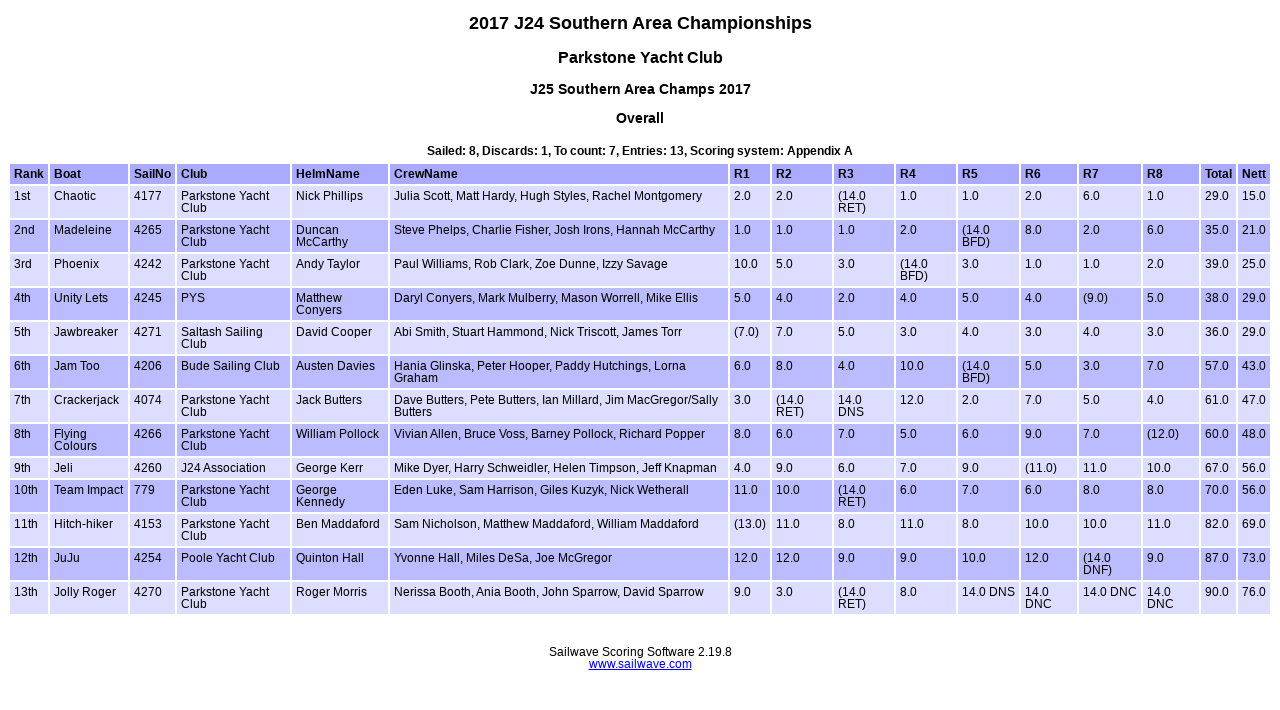

--- FILE ---
content_type: text/html
request_url: https://www.sailwave.com/results/Parkstone/J24SouthernAreaChamps2017.htm
body_size: 2747
content:



<!doctype html>

<head>

<meta http-equiv="X-UA-Compatible" content="IE=edge,chrome=1">
<meta name="description" content="sailwave results">
<meta name="viewport" content="width=device-width">

<title>Sailwave results for 2017 J24 Southern Area Championships at Parkstone Yacht Club 2017</title>

<style type="text/css">
body {font: 72% arial, helvetica, sans-serif; text-align: center;}
.hardleft  {text-align: left; float: left;  margin: 15px 0 15px 25px;}
.hardright {text-align: right; float: right; margin: 15px 25px 15px 0;}
table {text-align: left; margin: 0px auto 30px auto; font-size: 1em; border-collapse: collapse; border: 1px #fff solid;}
td, th {padding: 4px; border: 2px #fff solid; vertical-align: top;}
.caption {padding: 5px; text-align: center; border: 0; font-weight: bold;}
h1 {font-size: 1.6em;}
h2 {font-size: 1.4em;}
h3 {font-size: 1.2em;}
p {text-align: center;}
th {background-color: #aaf;}
.contents {text-align: left; margin-left: 20%;}
.even {background-color: #bbf;}
.odd {background-color: #ddf;}
.natflag {border: 1px #999 solid;}
.nattext {font-size: 0.8em;}
.place1 {font-weight: bold; background-color: #ffffaa;}
.place2 {font-weight: bold; background-color: #aaaaff;}
.place3 {font-weight: bold; background-color: #ffaaaa;}
.placen {}
</style>

<script type="text/javascript">
</script>

</head>

<body>

<header>
</header>

<div id="wrap">


<h1>2017 J24 Southern Area Championships</h1>
<h2>Parkstone Yacht Club</h2>

<div style="clear:both;"></div>

<style>
div.applicant-break {page-break-after:always;}
</style>
<h3 class="seriestitle">J25 Southern Area Champs 2017</h3>
<h3 class="summarytitle">Overall</h3>
<div class="caption summarycaption">Sailed: 8, Discards: 1, To count: 7, Entries: 13, Scoring system: Appendix A</div>
<table class="summarytable" cellspacing="0" cellpadding="0" border="0">
<colgroup span="16">
<col class="rank" />
<col class="boat" />
<col class="sailno" />
<col class="club" />
<col class="helmname" />
<col class="crewname" />
<col class="race" />
<col class="race" />
<col class="race" />
<col class="race" />
<col class="race" />
<col class="race" />
<col class="race" />
<col class="race" />
<col class="total" />
<col class="nett" />
</colgroup>
<thead>
<tr class="titlerow">
<th>Rank</th>
<th>Boat</th>
<th>SailNo</th>
<th>Club</th>
<th>HelmName</th>
<th>CrewName</th>
<th>R1</th>
<th>R2</th>
<th>R3</th>
<th>R4</th>
<th>R5</th>
<th>R6</th>
<th>R7</th>
<th>R8</th>
<th>Total</th>
<th>Nett</th>
</tr>
</thead>
<tbody>
<tr class="odd summaryrow">
<td>1st</td>
<td>Chaotic</td>
<td>4177</td>
<td>Parkstone Yacht Club</td>
<td>Nick Phillips</td>
<td>Julia Scott, Matt Hardy, Hugh Styles, Rachel Montgomery</td>
<td>2.0</td>
<td>2.0</td>
<td>(14.0 RET)</td>
<td>1.0</td>
<td>1.0</td>
<td>2.0</td>
<td>6.0</td>
<td>1.0</td>
<td>29.0</td>
<td>15.0</td>
</tr>
<tr class="even summaryrow">
<td>2nd</td>
<td>Madeleine</td>
<td>4265</td>
<td>Parkstone Yacht Club</td>
<td>Duncan McCarthy</td>
<td>Steve Phelps, Charlie Fisher, Josh Irons, Hannah McCarthy</td>
<td>1.0</td>
<td>1.0</td>
<td>1.0</td>
<td>2.0</td>
<td>(14.0 BFD)</td>
<td>8.0</td>
<td>2.0</td>
<td>6.0</td>
<td>35.0</td>
<td>21.0</td>
</tr>
<tr class="odd summaryrow">
<td>3rd</td>
<td>Phoenix</td>
<td>4242</td>
<td>Parkstone Yacht Club</td>
<td>Andy Taylor</td>
<td>Paul Williams, Rob Clark, Zoe Dunne, Izzy Savage</td>
<td>10.0</td>
<td>5.0</td>
<td>3.0</td>
<td>(14.0 BFD)</td>
<td>3.0</td>
<td>1.0</td>
<td>1.0</td>
<td>2.0</td>
<td>39.0</td>
<td>25.0</td>
</tr>
<tr class="even summaryrow">
<td>4th</td>
<td>Unity Lets</td>
<td>4245</td>
<td>PYS</td>
<td>Matthew Conyers</td>
<td>Daryl Conyers, Mark Mulberry, Mason Worrell, Mike Ellis</td>
<td>5.0</td>
<td>4.0</td>
<td>2.0</td>
<td>4.0</td>
<td>5.0</td>
<td>4.0</td>
<td>(9.0)</td>
<td>5.0</td>
<td>38.0</td>
<td>29.0</td>
</tr>
<tr class="odd summaryrow">
<td>5th</td>
<td>Jawbreaker</td>
<td>4271</td>
<td>Saltash Sailing Club</td>
<td>David Cooper</td>
<td>Abi Smith, Stuart Hammond, Nick Triscott, James Torr</td>
<td>(7.0)</td>
<td>7.0</td>
<td>5.0</td>
<td>3.0</td>
<td>4.0</td>
<td>3.0</td>
<td>4.0</td>
<td>3.0</td>
<td>36.0</td>
<td>29.0</td>
</tr>
<tr class="even summaryrow">
<td>6th</td>
<td>Jam Too</td>
<td>4206</td>
<td>Bude Sailing Club</td>
<td>Austen Davies</td>
<td>Hania Glinska, Peter Hooper, Paddy Hutchings, Lorna Graham</td>
<td>6.0</td>
<td>8.0</td>
<td>4.0</td>
<td>10.0</td>
<td>(14.0 BFD)</td>
<td>5.0</td>
<td>3.0</td>
<td>7.0</td>
<td>57.0</td>
<td>43.0</td>
</tr>
<tr class="odd summaryrow">
<td>7th</td>
<td>Crackerjack</td>
<td>4074</td>
<td>Parkstone Yacht Club</td>
<td>Jack Butters</td>
<td>Dave Butters, Pete Butters, Ian Millard, Jim MacGregor/Sally Butters</td>
<td>3.0</td>
<td>(14.0 RET)</td>
<td>14.0 DNS</td>
<td>12.0</td>
<td>2.0</td>
<td>7.0</td>
<td>5.0</td>
<td>4.0</td>
<td>61.0</td>
<td>47.0</td>
</tr>
<tr class="even summaryrow">
<td>8th</td>
<td>Flying Colours</td>
<td>4266</td>
<td>Parkstone Yacht Club</td>
<td>William Pollock</td>
<td>Vivian Allen, Bruce Voss, Barney Pollock, Richard Popper</td>
<td>8.0</td>
<td>6.0</td>
<td>7.0</td>
<td>5.0</td>
<td>6.0</td>
<td>9.0</td>
<td>7.0</td>
<td>(12.0)</td>
<td>60.0</td>
<td>48.0</td>
</tr>
<tr class="odd summaryrow">
<td>9th</td>
<td>Jeli</td>
<td>4260</td>
<td>J24 Association</td>
<td>George Kerr</td>
<td>Mike Dyer, Harry Schweidler, Helen Timpson, Jeff Knapman</td>
<td>4.0</td>
<td>9.0</td>
<td>6.0</td>
<td>7.0</td>
<td>9.0</td>
<td>(11.0)</td>
<td>11.0</td>
<td>10.0</td>
<td>67.0</td>
<td>56.0</td>
</tr>
<tr class="even summaryrow">
<td>10th</td>
<td>Team Impact</td>
<td>779</td>
<td>Parkstone Yacht Club</td>
<td>George Kennedy</td>
<td>Eden Luke, Sam Harrison, Giles Kuzyk, Nick Wetherall</td>
<td>11.0</td>
<td>10.0</td>
<td>(14.0 RET)</td>
<td>6.0</td>
<td>7.0</td>
<td>6.0</td>
<td>8.0</td>
<td>8.0</td>
<td>70.0</td>
<td>56.0</td>
</tr>
<tr class="odd summaryrow">
<td>11th</td>
<td>Hitch-hiker</td>
<td>4153</td>
<td>Parkstone Yacht Club</td>
<td>Ben Maddaford</td>
<td>Sam Nicholson, Matthew Maddaford, William Maddaford</td>
<td>(13.0)</td>
<td>11.0</td>
<td>8.0</td>
<td>11.0</td>
<td>8.0</td>
<td>10.0</td>
<td>10.0</td>
<td>11.0</td>
<td>82.0</td>
<td>69.0</td>
</tr>
<tr class="even summaryrow">
<td>12th</td>
<td>JuJu</td>
<td>4254</td>
<td>Poole Yacht Club</td>
<td>Quinton Hall</td>
<td>Yvonne Hall, Miles DeSa, Joe McGregor</td>
<td>12.0</td>
<td>12.0</td>
<td>9.0</td>
<td>9.0</td>
<td>10.0</td>
<td>12.0</td>
<td>(14.0 DNF)</td>
<td>9.0</td>
<td>87.0</td>
<td>73.0</td>
</tr>
<tr class="odd summaryrow">
<td>13th</td>
<td>Jolly Roger</td>
<td>4270</td>
<td>Parkstone Yacht Club</td>
<td>Roger Morris</td>
<td>Nerissa Booth, Ania Booth, John Sparrow, David Sparrow</td>
<td>9.0</td>
<td>3.0</td>
<td>(14.0 RET)</td>
<td>8.0</td>
<td>14.0 DNS</td>
<td>14.0 DNC</td>
<td>14.0 DNC</td>
<td>14.0 DNC</td>
<td>90.0</td>
<td>76.0</td>
</tr>
</tbody>
</table>

<p class="hardleft"><a href="http://"></a><br /><a href="mailto:"></a></p>
<p class="hardright"><a href="http://"></a><br /><a href="mailto:"></a></p>
<p>Sailwave Scoring Software 2.19.8<br /><a href="http://www.sailwave.com">www.sailwave.com</a></p>

</div>

<footer>
</footer>

<div id="scrollbottom"></div>

</body>
</html>


